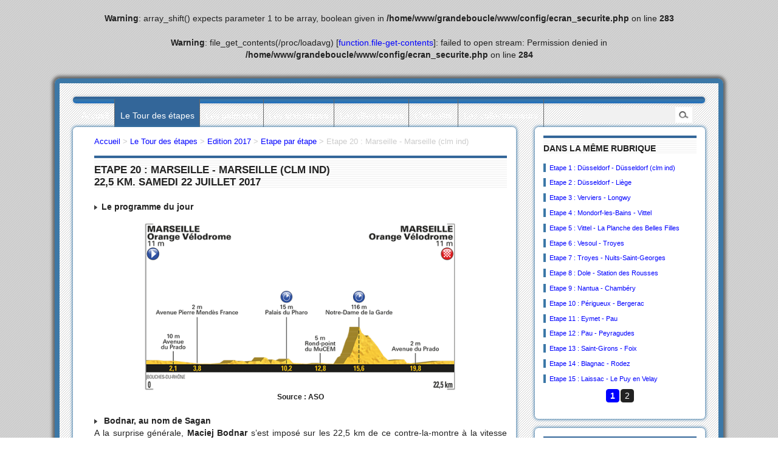

--- FILE ---
content_type: text/html;charset=utf-8
request_url: http://www.lagrandeboucle.com/spip.php?article3992
body_size: 34418
content:
<br />
<b>Warning</b>:  array_shift() expects parameter 1 to be array, boolean given in <b>/home/www/grandeboucle/www/config/ecran_securite.php</b> on line <b>283</b><br />
<br />
<b>Warning</b>:  file_get_contents(/proc/loadavg) [<a href='function.file-get-contents'>function.file-get-contents</a>]: failed to open stream: Permission denied in <b>/home/www/grandeboucle/www/config/ecran_securite.php</b> on line <b>284</b><br />

<!DOCTYPE html PUBLIC "-//W3C//DTD XHTML 1.0 Transitional//EN" "http://www.w3.org/TR/xhtml1/DTD/xhtml1-transitional.dtd">
<!--[if lt IE 7 ]> <html dir="ltr" lang="fr" xmlns="http://www.w3.org/1999/xhtml" xml:lang="fr" class="ltr fr no-js ie ie6"> <![endif]-->
<!--[if IE 7 ]> <html dir="ltr" lang="fr" xmlns="http://www.w3.org/1999/xhtml" xml:lang="fr" class="ltr fr no-js ie ie7"> <![endif]-->
<!--[if IE 8 ]> <html dir="ltr" lang="fr" xmlns="http://www.w3.org/1999/xhtml" xml:lang="fr" class="ltr fr no-js ie ie8"> <![endif]-->
<!--[if IE 9 ]> <html dir="ltr" lang="fr" xmlns="http://www.w3.org/1999/xhtml" xml:lang="fr" class="ltr fr no-js ie ie9"> <![endif]-->
<!--[if (gt IE 9)|!(IE)]><!--> <html dir="ltr" lang="fr" xmlns="http://www.w3.org/1999/xhtml" xml:lang="fr" class="ltr fr no-js"> <!--<![endif]-->
<head>
<script type='text/javascript'>/*<![CDATA[*/(function(H){H.className=H.className.replace(/\bno-js\b/,'js')})(document.documentElement);/*]]>*/</script>
<title>Etape 20 : Marseille - Marseille (clm ind) - La Grande Boucle</title>
<meta name="description" content=" Le programme du jour Source : ASO Bodnar, au nom de Sagan A la surprise g&#233;n&#233;rale, Maciej Bodnar s&#039;est impos&#233; sur les 22,5 km de ce (...) " />
<link rel="canonical" href="http://www.lagrandeboucle.com/spip.php?article3992" />
<meta http-equiv="Content-Type" content="text/html; charset=utf-8" />


<link rel="alternate" type="application/rss+xml" title="Syndiquer tout le site" href="spip.php?page=backend" />


<meta name="viewport" content="width=device-width" />
<link rel="stylesheet" href="squelettes-dist/css/reset.css" type="text/css" />

<link rel="stylesheet" href="plugins/auto/spipradius/css/typo.css" type="text/css" />
<link rel="stylesheet" href="squelettes-dist/css/form.css" type="text/css" />
<link rel="stylesheet" href="squelettes-dist/css/clear.css" type="text/css" />

<link rel="stylesheet" href="plugins/auto/spipradius/css/layout.css" type="text/css" />


<link rel="stylesheet" href="plugins/auto/spipradius/css/spip.css" type="text/css" />
<script type="text/javascript">/* <![CDATA[ */
var box_settings = {tt_img:true,sel_g:"#documents_portfolio a[type='image/jpeg'],#documents_portfolio a[type='image/png'],#documents_portfolio a[type='image/gif']",sel_c:".mediabox",trans:"elastic",speed:"200",ssSpeed:"2500",maxW:"90%",maxH:"90%",minW:"400px",minH:"",opa:"0.9",str_ssStart:"Diaporama",str_ssStop:"Arrêter",str_cur:"{current}/{total}",str_prev:"Précédent",str_next:"Suivant",str_close:"Fermer",splash_url:""};
/* ]]> */</script>
<!-- insert_head_css --><link rel="stylesheet" href="plugins-dist/mediabox/colorbox/black-striped/colorbox.css" type="text/css" media="all" /><link rel='stylesheet' type='text/css' media='all' href='plugins-dist/porte_plume/css/barre_outils.css' />
<link rel='stylesheet' type='text/css' media='all' href='spip.php?page=barre_outils_icones.css' />



<link rel="stylesheet" href="plugins/auto/spipradius/css/style.css" type="text/css" />




<script src="prive/javascript/jquery.js" type="text/javascript"></script>

<script src="prive/javascript/jquery.form.js" type="text/javascript"></script>

<script src="prive/javascript/jquery.autosave.js" type="text/javascript"></script>

<script src="prive/javascript/jquery.placeholder-label.js" type="text/javascript"></script>

<script src="prive/javascript/ajaxCallback.js" type="text/javascript"></script>

<script src="prive/javascript/jquery.cookie.js" type="text/javascript"></script>
<!-- insert_head -->
	<script src="plugins-dist/mediabox/javascript/jquery.colorbox.js?1702155920" type="text/javascript"></script>
	<script src="plugins-dist/mediabox/javascript/spip.mediabox.js?1702155921" type="text/javascript"></script><script type='text/javascript' src='plugins-dist/porte_plume/javascript/jquery.markitup_pour_spip.js'></script>
<script type='text/javascript' src='plugins-dist/porte_plume/javascript/jquery.previsu_spip.js'></script>
<script type='text/javascript' src='spip.php?page=porte_plume_start.js&amp;lang=fr'></script>






<meta name="generator" content="SPIP 3.0.5 [19905]" />


<link rel="icon" type="image/x-icon" href="plugins/auto/spipradius/favicon.ico" />
<link rel="shortcut icon" type="image/x-icon" href="plugins/auto/spipradius/favicon.ico" />
</head>

<body class="pas_surlignable page_article">
<div class="page">

	
	<div class="nav clearfix gradient_blue" id="nav">
	<ul>
		<li><a href="http://www.lagrandeboucle.com/">Accueil</a></li>
		
		<li class="on"><a href="spip.php?rubrique4">Le Tour des étapes</a></li>
		
		<li ><a href="spip.php?rubrique6">Les palmarès</a></li>
		
		<li ><a href="spip.php?rubrique8">Les statistiques</a></li>
		
		<li ><a href="spip.php?rubrique316">Les villes étapes</a></li>
		
		<li ><a href="spip.php?rubrique9">L&#8217;actualité</a></li>
		
		<li ><a href="spip.php?rubrique1">Les collectionneurs</a></li>
		
	</ul>
		<div class="formulaire_recherche">
<form action="spip.php?page=recherche" method="get"><div>
	<input name="page" value="recherche" type="hidden"
/>
	
	<input type="text" class="search text" size="10" name="recherche" id="recherche" accesskey="4" autocapitalize="off" autocorrect="off"
	/><input type="submit" class="submit" value="&nbsp;&nbsp;" title="Rechercher" />
</div></form>
</div>

</div>
	
	<div class="main">
	
	
		<div class="aside">
		
		
		
		<div class="aside_bloc_content">
		<div class="left_bloc_title">Dans la même rubrique</div>
		
		<a name='pagination_articles_rubrique' id='pagination_articles_rubrique'></a>
		
		<p class="small_text">
		<a href="spip.php?article3973" >Etape 1&nbsp;: Düsseldorf - Düsseldorf (clm ind)</a>
		</p>
		
		<p class="small_text">
		<a href="spip.php?article3974" >Etape 2&nbsp;: Düsseldorf - Liège</a>
		</p>
		
		<p class="small_text">
		<a href="spip.php?article3975" >Etape 3&nbsp;: Verviers - Longwy</a>
		</p>
		
		<p class="small_text">
		<a href="spip.php?article3976" >Etape 4&nbsp;: Mondorf-les-Bains - Vittel</a>
		</p>
		
		<p class="small_text">
		<a href="spip.php?article3977" >Etape 5&nbsp;: Vittel - La Planche des Belles Filles</a>
		</p>
		
		<p class="small_text">
		<a href="spip.php?article3978" >Etape 6&nbsp;: Vesoul - Troyes</a>
		</p>
		
		<p class="small_text">
		<a href="spip.php?article3979" >Etape 7&nbsp;: Troyes - Nuits-Saint-Georges</a>
		</p>
		
		<p class="small_text">
		<a href="spip.php?article3980" >Etape 8&nbsp;: Dole - Station des Rousses</a>
		</p>
		
		<p class="small_text">
		<a href="spip.php?article3981" >Etape 9&nbsp;: Nantua - Chambéry</a>
		</p>
		
		<p class="small_text">
		<a href="spip.php?article3982" >Etape 10&nbsp;: Périgueux - Bergerac</a>
		</p>
		
		<p class="small_text">
		<a href="spip.php?article3983" >Etape 11&nbsp;: Eymet - Pau</a>
		</p>
		
		<p class="small_text">
		<a href="spip.php?article3984" >Etape 12&nbsp;: Pau - Peyragudes</a>
		</p>
		
		<p class="small_text">
		<a href="spip.php?article3985" >Etape 13&nbsp;: Saint-Girons - Foix</a>
		</p>
		
		<p class="small_text">
		<a href="spip.php?article3986" >Etape 14&nbsp;: Blagnac - Rodez</a>
		</p>
		
		<p class="small_text">
		<a href="spip.php?article3987" >Etape 15&nbsp;: Laissac - Le Puy en Velay</a>
		</p>
		
				<p class="pagination"><span
	class="pages"><strong class='on'>1</strong><span
		class='sep'> | </span
		><a href='spip.php?article3992&amp;debut_articles_rubrique=15#pagination_articles_rubrique' class='lien_pagination' rel='nofollow'>2</a></span></p>
		
		</div>
			
		<a name='pagination_rubriques' id='pagination_rubriques'></a>
<div class="aside_bloc_content">
<div class="menu menu_rubriques">
<div class="left_bloc_title">Le Tour des étapes</div>
	<ul>
	
		<li>
			<a href="spip.php?rubrique531">Edition 2019</a>
		</li>
	
		<li>
			<a href="spip.php?rubrique537">Edition 2020</a>
		</li>
	
		<li>
			<a href="spip.php?rubrique543">Edition 2021</a>
		</li>
	
		<li>
			<a href="spip.php?rubrique575">Edition 2022</a>
		</li>
	
		<li>
			<a href="spip.php?rubrique581">Edition 2023</a>
		</li>
	
		<li>
			<a href="spip.php?rubrique587">Edition 2024</a>
		</li>
	
		<li>
			<a href="spip.php?rubrique593">Edition 2025</a>
		</li>
	
		<li>
			<a href="spip.php?rubrique599">Edition 2026</a>
		</li>
	
	</ul>
				<p class="pagination"><span
	class="pages"><a href='spip.php?article3991#pagination_rubriques' class='lien_pagination' rel='nofollow'>1</a><span
		class='sep'> | </span
		><a href='spip.php?article3991&amp;debut_rubriques=15#pagination_rubriques' class='lien_pagination' rel='nofollow'>2</a><span
		class='sep'> | </span
		><a href='spip.php?article3991&amp;debut_rubriques=30#pagination_rubriques' class='lien_pagination' rel='nofollow'>3</a><span
		class='sep'> | </span
		><a href='spip.php?article3991&amp;debut_rubriques=45#pagination_rubriques' class='lien_pagination' rel='nofollow'>4</a><span
		class='sep'> | </span
		><a href='spip.php?article3991&amp;debut_rubriques=60#pagination_rubriques' class='lien_pagination' rel='nofollow'>5</a><span
		class='sep'> | </span
		><a href='spip.php?article3991&amp;debut_rubriques=75#pagination_rubriques' class='lien_pagination' rel='nofollow'>6</a><span
		class='sep'> | </span
		><a href='spip.php?article3991&amp;debut_rubriques=90#pagination_rubriques' class='lien_pagination' rel='nofollow'>7</a><span
		class='sep'> | </span
		><strong class='on'>8</strong></span></p>
</div>
</div>
			
		</div><!--.aside-->
	
	
	
		
		<div class="wrapper hfeed">
		<div class="content hentry" id="content">
			
			
			
			
			<p class="arbo"><a href="http://www.lagrandeboucle.com/">Accueil</a> &gt; <a href="spip.php?rubrique4">Le Tour des étapes</a> &gt; <a href="spip.php?rubrique519">Edition 2017</a> &gt; <a href="spip.php?rubrique521">Etape par étape</a> &gt; <strong class="on">Etape 20 : Marseille - Marseille (clm ind)</strong></p>
	
			
			<div class="cartouche">
				<div class="right_bloc_title">Etape 20&nbsp;: Marseille - Marseille (clm ind)
				<p class="soustitre">22,5 km. Samedi 22 juillet 2017</p></div>
		
				
				
				</div>
			
			
			<div class="article_text"><p><img src="local/cache-vignettes/L8xH11/puce-32883.gif" width='8' height='11' class='puce' alt="-" style='' />&nbsp;<strong>Le programme du jour</strong>  <BR></p>
<dl class='spip_document_10566 spip_documents spip_documents_center'>
<dt><img src='local/cache-vignettes/L516xH278/Prof201720-f1b15.png' width='516' height='278' alt='PNG - 70.2&#160;ko' style='' /></dt>
<dt class='spip_doc_titre' style='width:350px;'><strong>Source&nbsp;: ASO</strong></dt>
</dl>
<p><img src="local/cache-vignettes/L8xH11/puce-32883.gif" width='8' height='11' class='puce' alt="-" style='' />&nbsp;<strong> Bodnar, au nom de Sagan</strong><br>A la surprise générale, <strong>Maciej Bodnar </strong> s&#8217;est imposé sur les 22,5 km de ce contre-la-montre à la vitesse moyenne de 47,79 km/h. A 32 ans, le Polonais a remporté ici son 2ème chrono après celui des 3 Jours de La Panne en 2016. Faut dire que<strong> Bodnar </strong> est surtout connu pour être un fidèle équipier du champion du monde Peter Sagan qu&#8217;il a suivi chez Liquigas, Cannondale, Tinkoff et désormais chez Bora.<br>Toujours est-il qu&#8217;aujourd&#8217;hui, <strong>Bodnar</strong> a battu<strong> Kwiatkowski </strong> de 1&#8217;&#8217; après avoir été devancé par son compatriote aux temps intermédiaires pris au Palais de Pharo et à Notre-Dame-de-la-Garde.<br></p>
<dl class='spip_document_10579 spip_documents spip_documents_center'>
<dt><img src='local/cache-vignettes/L457xH533/z_tn_tdf2017-etape20-f705e-0ae7b.jpg' width='457' height='533' alt='JPEG - 105.1&#160;ko' style='' /></dt>
<dt class='spip_doc_titre' style='width:350px;'><strong>Bodnar savoure la plus belle victoire de sa carrière</strong></dt>
<dd class='spip_doc_descriptif' style='width:350px;'>Source&nbsp;: Rts.ch
</dd>
</dl>
<p><img src="local/cache-vignettes/L8xH11/puce-32883.gif" width='8' height='11' class='puce' alt="-" style='' />&nbsp;<strong>Froome conforte son capital</strong><br>Sans tenir compte des huées du public marseillais qui l&#8217;a "<i>traité comme un gardien de but parisien un soir de Classique</i>" ("<i>L&#8217;Equipe</i>"), <strong>Chris Froome</strong> a terminé 3ème de cette étape à 6&#8217;&#8217; de<strong> Bodnar</strong>. Il a ainsi parfaitement consolidé son maillot jaune en gagnant 25&#8217;&#8217; sur<strong> Uran </strong> (8ème), 1&#8217;10&#8217;&#8217; sur<strong> Aru </strong> (22ème) et 1&#8217;57&#8217;&#8217; sur <strong>Bardet</strong> (52ème).<br>Le Britannique n&#8217;a, cette fois, pas utilisé la combinaison en Vortex qui a tant fait parler d&#8217;elle à Düsseldorf. Non pas qu&#8217;elle ait été interdite par l&#8217;U.C.I. mais le leader du Tour de France est tenu de revêtir le maillot jaune tel qu&#8217;il est fourni par l&#8217;organisation. Sans fioritures donc.</p>

<p><img src="local/cache-vignettes/L8xH11/puce-32883.gif" width='8' height='11' class='puce' alt="-" style='' />&nbsp;<strong> Bardet exténué</strong><br>52ème de ce chrono, <strong>Romain Bardet </strong> cède la 2ème place du général à<strong> Rigoberto Uran</strong>. Le Français a sauvé le podium d&#8217;1&#8217;&#8217; par rapport à l&#8217;équipier de<strong> Froome</strong>, <strong>Mikel Landa </strong> (15ème de l&#8217;étape à 51&#8217;&#8217; du vainqueur).<br>Une grande désillusion, "<i> une douche froide </i> " (S. Bellenoue, spécialiste de l&#8217;altitude chez AG2R) pour l&#8217;Auvergnat qui cherche des explications à cette contre-performance. Son directeur sportif, Vincent Lavenu, regrettait que, dans l&#8217;Izoard, on ne lui ait pas donné de l&#8217;oxygène à l&#8217;arrivée, alors qu&#8217;il était allé très loin dans l&#8217;effort. Une certitude&nbsp;: il lui faudra progresser dans cette spécialité s&#8217;il veut un jour remporter l&#8217;épreuve&nbsp;: " <i>C&#8217;est un sujet compliqué à aborder aujourd&#8217;hui. J&#8217;ai besoin de temps pour digérer ça, je veux juste passer à autre chose </i> ", admettait <strong>Bardet</strong> devant les journalistes</p>

<p><img src="local/cache-vignettes/L8xH11/puce-32883.gif" width='8' height='11' class='puce' alt="-" style='' />&nbsp;<strong>Classement de l&#8217;étape</strong></p>
<table class="spip">
<thead><tr class='row_first'><th id='idb468_c0'> <img src="local/cache-vignettes/L20xH1/pixel-3a127.gif" height='1' width='20' style='' /><br>Rang </th><th id='idb468_c1'> <img src="local/cache-vignettes/L200xH1/pixel-3a127.gif" height='1' width='200' style='' /><br>Coureur </th><th id='idb468_c2'> <img src="local/cache-vignettes/L200xH1/pixel-3a127.gif" height='1' width='200' style='' /><br>Équipe </th><th id='idb468_c3'> <img src="local/cache-vignettes/L80xH1/pixel-3a127.gif" height='1' width='80' style='' /><br>Temps/Ecarts </th></tr></thead>
<tbody>
<tr class='row_odd odd'>
<td class='numeric ' headers='idb468_c0'>1</td>
<td headers='idb468_c1'>BODNAR MACIEJ</td>
<td headers='idb468_c2'>BORA - HANSGROHE</td>
<td headers='idb468_c3'>28&#8217; 15&#8217;&#8217;</td></tr>
<tr class='row_even even'>
<td class='numeric ' headers='idb468_c0'>2</td>
<td headers='idb468_c1'>KWIATKOWSKI MICHAL</td>
<td headers='idb468_c2'>TEAM SKY</td>
<td headers='idb468_c3'>+ 00&#8217; 01&#8217;&#8217;</td></tr>
<tr class='row_odd odd'>
<td class='numeric ' headers='idb468_c0'>3</td>
<td headers='idb468_c1'>FROOME CHRISTOPHER</td>
<td headers='idb468_c2'>TEAM SKY</td>
<td headers='idb468_c3'>+ 00&#8217; 06&#8217;&#8217;</td></tr>
<tr class='row_even even'>
<td class='numeric ' headers='idb468_c0'>4</td>
<td headers='idb468_c1'>MARTIN TONY</td>
<td headers='idb468_c2'>TEAM KATUSHA ALPECIN</td>
<td headers='idb468_c3'>+ 00&#8217; 14&#8217;&#8217;</td></tr>
<tr class='row_odd odd'>
<td class='numeric ' headers='idb468_c0'>5</td>
<td headers='idb468_c1'>IMPEY DARYL</td>
<td headers='idb468_c2'>ORICA - SCOTT</td>
<td headers='idb468_c3'>+ 00&#8217; 20&#8217;&#8217;</td></tr>
<tr class='row_even even'>
<td class='numeric ' headers='idb468_c0'>6</td>
<td headers='idb468_c1'>CONTADOR ALBERTO</td>
<td headers='idb468_c2'>TREK - SEGAFREDO</td>
<td headers='idb468_c3'>+ 00&#8217; 21&#8217;&#8217;</td></tr>
<tr class='row_odd odd'>
<td class='numeric ' headers='idb468_c0'>7</td>
<td headers='idb468_c1'>ARNDT NIKIAS</td>
<td headers='idb468_c2'>TEAM SUNWEB</td>
<td headers='idb468_c3'>+ 00&#8217; 28&#8217;&#8217;</td></tr>
<tr class='row_even even'>
<td class='numeric ' headers='idb468_c0'>8</td>
<td headers='idb468_c1'>URAN RIGOBERTO</td>
<td headers='idb468_c2'>CANNONDALE DRAPAC</td>
<td headers='idb468_c3'>+ 00&#8217; 31&#8217;&#8217;</td></tr>
<tr class='row_odd odd'>
<td class='numeric ' headers='idb468_c0'>9</td>
<td headers='idb468_c1'>KÜNG STEFAN</td>
<td headers='idb468_c2'>BMC RACING TEAM</td>
<td headers='idb468_c3'>+ 00&#8217; 34&#8217;&#8217;</td></tr>
<tr class='row_even even'>
<td class='numeric ' headers='idb468_c0'>10</td>
<td headers='idb468_c1'>CHAVANEL SYLVAIN</td>
<td headers='idb468_c2'>DIRECT ENERGIE</td>
<td headers='idb468_c3'>+ 00&#8217; 37&#8217;&#8217;</td></tr>
</tbody>
</table>
<p><img src="local/cache-vignettes/L8xH11/puce-32883.gif" width='8' height='11' class='puce' alt="-" style='' />&nbsp;<strong>Classement général</strong></p>
<table class="spip">
<thead><tr class='row_first'><th id='idf1e2_c0'> <img src="local/cache-vignettes/L20xH1/pixel-3a127.gif" height='1' width='20' style='' /><br>Rang </th><th id='idf1e2_c1'> <img src="local/cache-vignettes/L200xH1/pixel-3a127.gif" height='1' width='200' style='' /><br>Coureur </th><th id='idf1e2_c2'> <img src="local/cache-vignettes/L200xH1/pixel-3a127.gif" height='1' width='200' style='' /><br>Équipe </th><th id='idf1e2_c3'> <img src="local/cache-vignettes/L80xH1/pixel-3a127.gif" height='1' width='80' style='' /><br>Temps/Ecarts </th></tr></thead>
<tbody>
<tr class='row_odd odd'>
<td class='numeric ' headers='idf1e2_c0'>1</td>
<td headers='idf1e2_c1'>FROOME CHRISTOPHER</td>
<td headers='idf1e2_c2'>TEAM SKY</td>
<td headers='idf1e2_c3'>83H 55&#8217; 16&#8217;&#8217;</td></tr>
<tr class='row_even even'>
<td class='numeric ' headers='idf1e2_c0'>2</td>
<td headers='idf1e2_c1'>URAN RIGOBERTO</td>
<td headers='idf1e2_c2'>CANNONDALE DRAPAC</td>
<td headers='idf1e2_c3'>+ 00&#8217; 54&#8217;&#8217;</td></tr>
<tr class='row_odd odd'>
<td class='numeric ' headers='idf1e2_c0'>3</td>
<td headers='idf1e2_c1'>BARDET ROMAIN</td>
<td headers='idf1e2_c2'>AG2R LA MONDIALE</td>
<td headers='idf1e2_c3'>+ 02&#8217; 20&#8217;&#8217;</td></tr>
<tr class='row_even even'>
<td class='numeric ' headers='idf1e2_c0'>4</td>
<td headers='idf1e2_c1'>LANDA MIKEL</td>
<td headers='idf1e2_c2'>TEAM SKY</td>
<td headers='idf1e2_c3'>+ 02&#8217; 21&#8217;&#8217;</td></tr>
<tr class='row_odd odd'>
<td class='numeric ' headers='idf1e2_c0'>5</td>
<td headers='idf1e2_c1'>ARU FABIO</td>
<td headers='idf1e2_c2'>ASTANA PRO TEAM</td>
<td headers='idf1e2_c3'>+ 03&#8217; 05&#8217;&#8217;</td></tr>
<tr class='row_even even'>
<td class='numeric ' headers='idf1e2_c0'>6</td>
<td headers='idf1e2_c1'>MARTIN DANIEL</td>
<td headers='idf1e2_c2'>QUICK - STEP FLOORS</td>
<td headers='idf1e2_c3'>+ 04&#8217; 42&#8217;&#8217;</td></tr>
<tr class='row_odd odd'>
<td class='numeric ' headers='idf1e2_c0'>7</td>
<td headers='idf1e2_c1'>YATES SIMON</td>
<td headers='idf1e2_c2'>ORICA - SCOTT</td>
<td headers='idf1e2_c3'>+ 06&#8217; 14&#8217;&#8217;</td></tr>
<tr class='row_even even'>
<td class='numeric ' headers='idf1e2_c0'>8</td>
<td headers='idf1e2_c1'>MEINTJES LOUIS</td>
<td headers='idf1e2_c2'>UAE TEAM EMIRATES</td>
<td headers='idf1e2_c3'>+ 08&#8217; 20&#8217;&#8217;</td></tr>
<tr class='row_odd odd'>
<td class='numeric ' headers='idf1e2_c0'>9</td>
<td headers='idf1e2_c1'>CONTADOR ALBERTO</td>
<td headers='idf1e2_c2'>TREK - SEGAFREDO</td>
<td headers='idf1e2_c3'>+ 08&#8217; 49&#8217;&#8217;</td></tr>
<tr class='row_even even'>
<td class='numeric ' headers='idf1e2_c0'>10</td>
<td headers='idf1e2_c1'>BARGUIL WARREN</td>
<td headers='idf1e2_c2'>TEAM SUNWEB</td>
<td headers='idf1e2_c3'>+ 09&#8217; 25&#8217;&#8217;</td></tr>
</tbody>
</table>
<p><img src="local/cache-vignettes/L8xH11/puce-32883.gif" width='8' height='11' class='puce' alt="-" style='' />&nbsp;<strong>Classement des jeunes</strong></p>
<table class="spip">
<thead><tr class='row_first'><th id='idf46f_c0'> <img src="local/cache-vignettes/L20xH1/pixel-3a127.gif" height='1' width='20' style='' /><br>Rang </th><th id='idf46f_c1'> <img src="local/cache-vignettes/L200xH1/pixel-3a127.gif" height='1' width='200' style='' /><br>Coureur </th><th id='idf46f_c2'> <img src="local/cache-vignettes/L200xH1/pixel-3a127.gif" height='1' width='200' style='' /><br>Équipe </th><th id='idf46f_c3'> <img src="local/cache-vignettes/L80xH1/pixel-3a127.gif" height='1' width='80' style='' /><br>Temps/Ecarts </th></tr></thead>
<tbody>
<tr class='row_odd odd'>
<td class='numeric ' headers='idf46f_c0'>1</td>
<td headers='idf46f_c1'>YATES SIMON</td>
<td headers='idf46f_c2'>ORICA - SCOTT</td>
<td headers='idf46f_c3'>84H 01&#8217; 30&#8217;&#8217;</td></tr>
<tr class='row_even even'>
<td class='numeric ' headers='idf46f_c0'>2</td>
<td headers='idf46f_c1'>MEINTJES LOUIS</td>
<td headers='idf46f_c2'>UAE TEAM EMIRATES</td>
<td headers='idf46f_c3'>+ 02&#8217; 06&#8217;&#8217;</td></tr>
<tr class='row_odd odd'>
<td class='numeric ' headers='idf46f_c0'>3</td>
<td headers='idf46f_c1'>BUCHMANN EMANUEL</td>
<td headers='idf46f_c2'>BORA - HANSGROHE</td>
<td headers='idf46f_c3'>+ 27&#8217; 07&#8217;&#8217;</td></tr>
<tr class='row_even even'>
<td class='numeric ' headers='idf46f_c0'>4</td>
<td headers='idf46f_c1'>BENOOT TIESJ</td>
<td headers='idf46f_c2'>LOTTO SOUDAL</td>
<td headers='idf46f_c3'>+ 35&#8217; 50&#8217;&#8217;</td></tr>
<tr class='row_odd odd'>
<td class='numeric ' headers='idf46f_c0'>5</td>
<td headers='idf46f_c1'>MARTIN GUILLAUME</td>
<td headers='idf46f_c2'>WANTY - GROUPE GOBERT</td>
<td headers='idf46f_c3'>+ 47&#8217; 38&#8217;&#8217;</td></tr>
<tr class='row_even even'>
<td class='numeric ' headers='idf46f_c0'>6</td>
<td headers='idf46f_c1'>LATOUR PIERRE-ROGER</td>
<td headers='idf46f_c2'>AG2R LA MONDIALE</td>
<td headers='idf46f_c3'>+ 01H 06&#8217; 29&#8217;&#8217;</td></tr>
<tr class='row_odd odd'>
<td class='numeric ' headers='idf46f_c0'>7</td>
<td headers='idf46f_c1'>CALMEJANE LILIAN</td>
<td headers='idf46f_c2'>DIRECT ENERGIE</td>
<td headers='idf46f_c3'>+ 01H 29&#8217; 02&#8217;&#8217;</td></tr>
<tr class='row_even even'>
<td class='numeric ' headers='idf46f_c0'>8</td>
<td headers='idf46f_c1'>VALGREN ANDERSEN MICHAEL</td>
<td headers='idf46f_c2'>ASTANA PRO TEAM</td>
<td headers='idf46f_c3'>+ 02H 19&#8217; 22&#8217;&#8217;</td></tr>
<tr class='row_odd odd'>
<td class='numeric ' headers='idf46f_c0'>9</td>
<td headers='idf46f_c1'>LUTSENKO ALEXEY</td>
<td headers='idf46f_c2'>ASTANA PRO TEAM</td>
<td headers='idf46f_c3'>+ 02H 31&#8217; 25&#8217;&#8217;</td></tr>
<tr class='row_even even'>
<td class='numeric ' headers='idf46f_c0'>10</td>
<td headers='idf46f_c1'>VAN BAARLE DYLAN</td>
<td headers='idf46f_c2'>CANNONDALE DRAPAC</td>
<td headers='idf46f_c3'>+ 02H 40&#8217; 57&#8217;&#8217;</td></tr>
</tbody>
</table>
<p><img src="local/cache-vignettes/L8xH11/puce-32883.gif" width='8' height='11' class='puce' alt="-" style='' />&nbsp;<strong>Classement par Équipe</strong></p>
<table class="spip">
<thead><tr class='row_first'><th id='idb330_c0'> <img src="local/cache-vignettes/L20xH1/pixel-3a127.gif" height='1' width='20' style='' /><br>Rang </th><th id='idb330_c1'>  <img src="local/cache-vignettes/L300xH1/pixel-3a127.gif" height='1' width='300' style='' /><br>Équipe </th><th id='idb330_c2'> <img src="local/cache-vignettes/L100xH1/pixel-3a127.gif" height='1' width='100' style='' /> </th><th id='idb330_c3'><img src="local/cache-vignettes/L80xH1/pixel-3a127.gif" height='1' width='80' style='' /><br>Temps/Ecarts </th></tr></thead>
<tbody>
<tr class='row_odd odd'>
<td class='numeric ' headers='idb330_c0'>1</td>
<td headers='idb330_c1'>TEAM SKY</td>
<td headers='idb330_c2'></td>
<td headers='idb330_c3'>252H 04&#8217; 09&#8217;&#8217;</td></tr>
<tr class='row_even even'>
<td class='numeric ' headers='idb330_c0'>2</td>
<td headers='idb330_c1'>AG2R LA MONDIALE</td>
<td headers='idb330_c2'></td>
<td headers='idb330_c3'>+ 07&#8217; 14&#8217;&#8217;</td></tr>
<tr class='row_odd odd'>
<td class='numeric ' headers='idb330_c0'>3</td>
<td headers='idb330_c1'>TREK - SEGAFREDO</td>
<td headers='idb330_c2'></td>
<td headers='idb330_c3'>+ 01H 44&#8217; 46&#8217;&#8217;</td></tr>
<tr class='row_even even'>
<td class='numeric ' headers='idb330_c0'>4</td>
<td headers='idb330_c1'>BMC RACING TEAM</td>
<td headers='idb330_c2'></td>
<td headers='idb330_c3'>+ 01H 49&#8217; 49&#8217;&#8217;</td></tr>
<tr class='row_odd odd'>
<td class='numeric ' headers='idb330_c0'>5</td>
<td headers='idb330_c1'>ORICA - SCOTT</td>
<td headers='idb330_c2'></td>
<td headers='idb330_c3'>+ 01H 52&#8217; 21&#8217;&#8217;</td></tr>
<tr class='row_even even'>
<td class='numeric ' headers='idb330_c0'>6</td>
<td headers='idb330_c1'>MOVISTAR TEAM</td>
<td headers='idb330_c2'></td>
<td headers='idb330_c3'>+ 01H 55&#8217; 52&#8217;&#8217;</td></tr>
<tr class='row_odd odd'>
<td class='numeric ' headers='idb330_c0'>7</td>
<td headers='idb330_c1'>CANNONDALE DRAPAC</td>
<td headers='idb330_c2'></td>
<td headers='idb330_c3'>+ 02H 15&#8217; 25&#8217;&#8217;</td></tr>
<tr class='row_even even'>
<td class='numeric ' headers='idb330_c0'>8</td>
<td headers='idb330_c1'>TEAM FORTUNEO - OSCARO</td>
<td headers='idb330_c2'></td>
<td headers='idb330_c3'>+ 02H 18&#8217; 18&#8217;&#8217;</td></tr>
<tr class='row_odd odd'>
<td class='numeric ' headers='idb330_c0'>9</td>
<td headers='idb330_c1'>LOTTO SOUDAL</td>
<td headers='idb330_c2'></td>
<td headers='idb330_c3'>+ 02H 28&#8217; 18&#8217;&#8217;</td></tr>
<tr class='row_even even'>
<td class='numeric ' headers='idb330_c0'>10</td>
<td headers='idb330_c1'>ASTANA PRO TEAM</td>
<td headers='idb330_c2'></td>
<td headers='idb330_c3'>+ 02H 28&#8217; 39&#8217;&#8217;</td></tr>
</tbody>
</table>
<p><img src="local/cache-vignettes/L8xH11/puce-32883.gif" width='8' height='11' class='puce' alt="-" style='' />&nbsp;<strong>Classement par points</strong></p>
<table class="spip">
<thead><tr class='row_first'><th id='id3d41_c0'> <img src="local/cache-vignettes/L20xH1/pixel-3a127.gif" height='1' width='20' style='' /><br>Rang </th><th id='id3d41_c1'> <img src="local/cache-vignettes/L200xH1/pixel-3a127.gif" height='1' width='200' style='' /><br>Coureur </th><th id='id3d41_c2'> <img src="local/cache-vignettes/L200xH1/pixel-3a127.gif" height='1' width='200' style='' /><br>Équipe </th><th id='id3d41_c3'> <img src="local/cache-vignettes/L80xH1/pixel-3a127.gif" height='1' width='80' style='' /><br>Points </th></tr></thead>
<tbody>
<tr class='row_odd odd'>
<td class='numeric ' headers='id3d41_c0'>1</td>
<td headers='id3d41_c1'>MATTHEWS MICHAEL</td>
<td headers='id3d41_c2'>TEAM SUNWEB</td>
<td class='numeric ' headers='id3d41_c3'>364</td></tr>
<tr class='row_even even'>
<td class='numeric ' headers='id3d41_c0'>2</td>
<td headers='id3d41_c1'>GREIPEL ANDRÉ</td>
<td headers='id3d41_c2'>LOTTO SOUDAL</td>
<td class='numeric ' headers='id3d41_c3'>204</td></tr>
<tr class='row_odd odd'>
<td class='numeric ' headers='id3d41_c0'>3</td>
<td headers='id3d41_c1'>BOASSON HAGEN EDVALD</td>
<td headers='id3d41_c2'>TEAM DIMENSION DATA</td>
<td class='numeric ' headers='id3d41_c3'>200</td></tr>
<tr class='row_even even'>
<td class='numeric ' headers='id3d41_c0'>4</td>
<td headers='id3d41_c1'>COLBRELLI SONNY</td>
<td headers='id3d41_c2'>BAHRAIN - MERIDA</td>
<td class='numeric ' headers='id3d41_c3'>163</td></tr>
<tr class='row_odd odd'>
<td class='numeric ' headers='id3d41_c0'>5</td>
<td headers='id3d41_c1'>KRISTOFF ALEXANDER</td>
<td headers='id3d41_c2'>TEAM KATUSHA ALPECIN</td>
<td class='numeric ' headers='id3d41_c3'>158</td></tr>
<tr class='row_even even'>
<td class='numeric ' headers='id3d41_c0'>6</td>
<td headers='id3d41_c1'>DE GENDT THOMAS</td>
<td headers='id3d41_c2'>LOTTO SOUDAL</td>
<td class='numeric ' headers='id3d41_c3'>146</td></tr>
<tr class='row_odd odd'>
<td class='numeric ' headers='id3d41_c0'>7</td>
<td headers='id3d41_c1'>FROOME CHRISTOPHER</td>
<td headers='id3d41_c2'>TEAM SKY</td>
<td class='numeric ' headers='id3d41_c3'>133</td></tr>
<tr class='row_even even'>
<td class='numeric ' headers='id3d41_c0'>8</td>
<td headers='id3d41_c1'>URAN RIGOBERTO</td>
<td headers='id3d41_c2'>CANNONDALE DRAPAC</td>
<td class='numeric ' headers='id3d41_c3'>106</td></tr>
<tr class='row_odd odd'>
<td class='numeric ' headers='id3d41_c0'>9</td>
<td headers='id3d41_c1'>MARTIN DANIEL</td>
<td headers='id3d41_c2'>QUICK - STEP FLOORS</td>
<td class='numeric ' headers='id3d41_c3'>106</td></tr>
<tr class='row_even even'>
<td class='numeric ' headers='id3d41_c0'>10</td>
<td headers='id3d41_c1'>BARGUIL WARREN</td>
<td headers='id3d41_c2'>TEAM SUNWEB</td>
<td class='numeric ' headers='id3d41_c3'>100</td></tr>
</tbody>
</table>
<p><img src="local/cache-vignettes/L8xH11/puce-32883.gif" width='8' height='11' class='puce' alt="-" style='' />&nbsp;<strong>Classement du meilleur grimpeur</strong></p>
<table class="spip">
<thead><tr class='row_first'><th id='id3d72_c0'> <img src="local/cache-vignettes/L20xH1/pixel-3a127.gif" height='1' width='20' style='' /><br>Rang </th><th id='id3d72_c1'> <img src="local/cache-vignettes/L200xH1/pixel-3a127.gif" height='1' width='200' style='' /><br>Coureur </th><th id='id3d72_c2'> <img src="local/cache-vignettes/L200xH1/pixel-3a127.gif" height='1' width='200' style='' /><br>Équipe </th><th id='id3d72_c3'> <img src="local/cache-vignettes/L80xH1/pixel-3a127.gif" height='1' width='80' style='' /><br>Points </th></tr></thead>
<tbody>
<tr class='row_odd odd'>
<td class='numeric ' headers='id3d72_c0'>1</td>
<td headers='id3d72_c1'>BARGUIL WARREN</td>
<td headers='id3d72_c2'>TEAM SUNWEB</td>
<td class='numeric ' headers='id3d72_c3'>169</td></tr>
<tr class='row_even even'>
<td class='numeric ' headers='id3d72_c0'>2</td>
<td headers='id3d72_c1'>ROGLIC PRIMOZ</td>
<td headers='id3d72_c2'>TEAM LOTTO NL - JUMBO</td>
<td class='numeric ' headers='id3d72_c3'>80</td></tr>
<tr class='row_odd odd'>
<td class='numeric ' headers='id3d72_c0'>3</td>
<td headers='id3d72_c1'>DE GENDT THOMAS</td>
<td headers='id3d72_c2'>LOTTO SOUDAL</td>
<td class='numeric ' headers='id3d72_c3'>64</td></tr>
<tr class='row_even even'>
<td class='numeric ' headers='id3d72_c0'>4</td>
<td headers='id3d72_c1'>ATAPUMA JOHN DARWIN</td>
<td headers='id3d72_c2'>UAE TEAM EMIRATES</td>
<td class='numeric ' headers='id3d72_c3'>55</td></tr>
<tr class='row_odd odd'>
<td class='numeric ' headers='id3d72_c0'>5</td>
<td headers='id3d72_c1'>FROOME CHRISTOPHER</td>
<td headers='id3d72_c2'>TEAM SKY</td>
<td class='numeric ' headers='id3d72_c3'>51</td></tr>
<tr class='row_even even'>
<td class='numeric ' headers='id3d72_c0'>6</td>
<td headers='id3d72_c1'>BARDET ROMAIN</td>
<td headers='id3d72_c2'>AG2R LA MONDIALE</td>
<td class='numeric ' headers='id3d72_c3'>47</td></tr>
<tr class='row_odd odd'>
<td class='numeric ' headers='id3d72_c0'>7</td>
<td headers='id3d72_c1'>LANDA MIKEL</td>
<td headers='id3d72_c2'>TEAM SKY</td>
<td class='numeric ' headers='id3d72_c3'>45</td></tr>
<tr class='row_even even'>
<td class='numeric ' headers='id3d72_c0'>8</td>
<td headers='id3d72_c1'>MOLLEMA BAUKE</td>
<td headers='id3d72_c2'>TREK - SEGAFREDO</td>
<td class='numeric ' headers='id3d72_c3'>37</td></tr>
<tr class='row_odd odd'>
<td class='numeric ' headers='id3d72_c0'>9</td>
<td headers='id3d72_c1'>CONTADOR ALBERTO</td>
<td headers='id3d72_c2'>TREK - SEGAFREDO</td>
<td class='numeric ' headers='id3d72_c3'>36</td></tr>
<tr class='row_even even'>
<td class='numeric ' headers='id3d72_c0'>10</td>
<td headers='id3d72_c1'>PAUWELS SERGE</td>
<td headers='id3d72_c2'>TEAM DIMENSION DATA</td>
<td class='numeric ' headers='id3d72_c3'>32</td></tr>
</tbody>
</table><center><BR><a href="spip.php?article3991" class='spip_in'>&lt;&lt; étape précédente</a> | <a href="spip.php?article3993" class='spip_in'>étape suivante >></a></center></div>
		
		
	
			
			<div class="bloc clearfix _border-radius" style="padding: 1em 0 1em 1em;" id="documents_portfolio">



<table width=100%>
<B_album>
<tr>
		<td width="50%" valign=top class="img"><CENTER>
		<a href="IMG/jpg/Carte201720.jpg" type="image/jpeg" onclick="location.href='http://www.lagrandeboucle.com/spip.php?article3992&amp;id_document=10567#documents_portfolio';return false;" title="La carte"><img src='local/cache-gd2/425c4fb8385f06883c1089d7726be91f.jpg' width='210' height='150' style='' class='spip_logos' alt='La carte' /></a><BR><p>Source&nbsp;: ASO</p><BR>&nbsp;
		
</td>

</tr>

</B_album>
</TABLE>

</div><!--#documents_portfolio-->
	
		

		</div><!--.content-->
		</div><!--.wrapper-->
	
	
	</div><!--.main-->

	<div class="footer clearfix">
	<p class="colophon">
	<small>
		2004-2026 <b>La Grande Boucle</b>
		<br />
		  <a href="spip.php?page=login&amp;url=spip.php%3Farticle3992" rel="nofollow" class='login_modal'>Se connecter</a> | 
		<a rel="nofollow" href="spip.php?page=contact">Contact</a> 
		
	</small>
	</p>
	<small class="generator">
		<a href="https://www.facebook.com/la.grde.boucle" target=_blank><img src="plugins/auto/spipradius/img/facebook.png" alt="facebook" /></A>
		<img src="plugins/auto/spipradius/img/youtube.png" alt="youtube" />
	</small>
</div>

</div><!--.page-->
</body>
</html>


--- FILE ---
content_type: text/html;charset=utf-8
request_url: http://www.lagrandeboucle.com/spip.php?page=porte_plume_start.js&lang=fr
body_size: 13771
content:
<br />
<b>Warning</b>:  array_shift() expects parameter 1 to be array, boolean given in <b>/home/www/grandeboucle/www/config/ecran_securite.php</b> on line <b>283</b><br />
<br />
<b>Warning</b>:  file_get_contents(/proc/loadavg) [<a href='function.file-get-contents'>function.file-get-contents</a>]: failed to open stream: Permission denied in <b>/home/www/grandeboucle/www/config/ecran_securite.php</b> on line <b>284</b><br />



barre_outils_edition = {"nameSpace":"edition","previewAutoRefresh":false,"onEnter":{"keepDefault":false,"selectionType":"return","replaceWith":"\n"}
,"onShiftEnter":{"keepDefault":false,"replaceWith":"\n_ "}
,"onCtrlEnter":{"keepDefault":false,"replaceWith":"\n\n"}
,"markupSet":[{"name":"Transformer en {{{intertitre}}}","key":"H","className":"outil_header1","openWith":"\n{{{","closeWith":"}}}\n","selectionType":"line"}
,{"name":"Mettre en {{gras}}","key":"B","className":"outil_bold","replaceWith":function(h){ return espace_si_accolade(h, '{{', '}}');},"selectionType":"word"}
,{"name":"Mettre en {italique}","key":"I","className":"outil_italic","replaceWith":function(h){ return espace_si_accolade(h, '{', '}');},"selectionType":"word"}
,{"name":"Mettre en liste","className":"outil_liste_ul separateur_avant","replaceWith":function(h){ return outil_liste(h, '*');},"selectionType":"line","forceMultiline":true,"dropMenu":[{"id":"liste_ol","name":"Mettre en liste numérotée","className":"outil_liste_ol","replaceWith":function(h){ return outil_liste(h, '#');},"display":true,"selectionType":"line","forceMultiline":true}
,{"id":"desindenter","name":"Désindenter une liste","className":"outil_desindenter","replaceWith":function(h){return outil_desindenter(h);},"display":true,"selectionType":"line","forceMultiline":true}
,{"id":"indenter","name":"Indenter une liste","className":"outil_indenter","replaceWith":function(h){return outil_indenter(h);},"display":true,"selectionType":"line","forceMultiline":true}
]
}
,{"name":"Transformer en [lien hypertexte->http://...]","key":"L","className":"outil_link separateur separateur_apres sepLink","openWith":"[","closeWith":"->[![Veuillez indiquer l'adresse de votre lien (vous pouvez indiquer une adresse Internet sous la forme http://www.monsite.com, une adresse courriel, ou simplement indiquer le numéro d'un article de ce site.]!]]"}
,{"name":"Transformer en [[Note de bas de page]]","className":"outil_notes separateur_avant","openWith":"[[","closeWith":"]]","selectionType":"word"}
,{"name":"<quote>Citer un message</quote>","key":"Q","className":"outil_quote separateur separateur_apres sepGuillemets","openWith":"\n<quote>","closeWith":"</quote>\n","selectionType":"word","dropMenu":[{"id":"barre_poesie","name":"Mettre en forme comme une <poesie>poésie</poesie>","className":"outil_poesie","openWith":"\n<poesie>","closeWith":"</poesie>\n","display":true,"selectionType":"line"}
]
}
,{"name":"Entourer de « guillemets »","className":"outil_guillemets","openWith":"«","closeWith":"»","lang":["fr","eo","cpf","ar","es"]
,"selectionType":"word","dropMenu":[{"id":"guillemets_simples","name":"Entourer de “guillemets de second niveau”","className":"outil_guillemets_simples","openWith":"“","closeWith":"”","display":true,"lang":["fr","eo","cpf","ar","es"]
,"selectionType":"word"}
]
}
,{"name":"Entourer de « guillemets »","className":"outil_guillemets_de","openWith":"„","closeWith":"“","lang":["bg","de","pl","hr","src"]
,"selectionType":"word","dropMenu":[{"id":"guillemets_de_simples","name":"Entourer de “guillemets de second niveau”","className":"outil_guillemets_de_simples","openWith":"&sbquo;","closeWith":"‘","display":true,"lang":["bg","de","pl","hr","src"]
,"selectionType":"word"}
]
}
,{"name":"Entourer de « guillemets »","className":"outil_guillemets_simples separateur_avant","openWith":"“","closeWith":"”","lang_not":["fr","eo","cpf","ar","es","bg","de","pl","hr","src"]
,"selectionType":"word","dropMenu":[{"id":"guillemets_autres_simples","name":"Entourer de “guillemets de second niveau”","className":"outil_guillemets_uniques","openWith":"‘","closeWith":"’","display":true,"lang_not":["fr","eo","cpf","ar","es","bg","de","pl","hr","src"]
,"selectionType":"word"}
]
}
,{"name":"Insérer des caractères spécifiques","className":"outil_caracteres separateur separateur_apres sepCaracteres separateur_avant","dropMenu":[{"id":"A_grave","name":"Insérer un À","className":"outil_a_maj_grave","replaceWith":"À","display":true,"lang":["fr","eo","cpf"]
}
,{"id":"E_aigu","name":"Insérer un É","className":"outil_e_maj_aigu","replaceWith":"É","display":true,"lang":["fr","eo","cpf"]
}
,{"id":"E_grave","name":"Insérer un È","className":"outil_e_maj_grave","replaceWith":"È","display":true,"lang":["fr","eo","cpf"]
}
,{"id":"aelig","name":"Insérer un æ","className":"outil_aelig","replaceWith":"æ","display":true,"lang":["fr","eo","cpf"]
}
,{"id":"AElig","name":"Insérer un Æ","className":"outil_aelig_maj","replaceWith":"Æ","display":true,"lang":["fr","eo","cpf"]
}
,{"id":"oe","name":"Insérer un œ","className":"outil_oe","replaceWith":"œ","display":true,"lang":["fr"]
}
,{"id":"OE","name":"Insérer un Œ","className":"outil_oe_maj","replaceWith":"Œ","display":true,"lang":["fr"]
}
,{"id":"Ccedil","name":"Insérer un Ç","className":"outil_ccedil_maj","replaceWith":"Ç","display":true,"lang":["fr","eo","cpf"]
}
,{"id":"uppercase","name":"Passer en majuscules","className":"outil_uppercase","replaceWith":function(markitup) { return markitup.selection.toUpperCase() },"display":true,"lang":["fr","en"]
}
,{"id":"lowercase","name":"Passer en minuscules","className":"outil_lowercase","replaceWith":function(markitup) { return markitup.selection.toLowerCase() },"display":true,"lang":["fr","en"]
}
]
}
,{"name":"Insérer un code informatique (code)","className":"outil_code separateur separateur_apres sepCode","openWith":"<code>","closeWith":"</code>","dropMenu":[{"id":"cadre","name":"Insérer un code préformaté (cadre)","className":"outil_cadre","openWith":"<cadre>\n","closeWith":"\n</cadre>","display":true}
]
}
]
}


 
				// remplace ou cree -* ou -** ou -# ou -##
				function outil_liste(h, c) {
					if ((s = h.selection) && (r = s.match(/^-([*#]+) (.*)$/)))	 {
						r[1] = r[1].replace(/[#*]/g, c);
						s = '-'+r[1]+' '+r[2];
					} else {
						s = '-' + c + ' '+s;
					}
					return s;
				}

				// indente des -* ou -#
				function outil_indenter(h) {
					if (s = h.selection) {
						if (s.substr(0,2)=='-*') {
							s = '-**' + s.substr(2);
						} else if (s.substr(0,2)=='-#') {
							s = '-##' + s.substr(2);
						} else {
							s = '-* ' + s;
						}
					}
					return s;
				}
						
				// desindente des -* ou -** ou -# ou -##
				function outil_desindenter(h){
					if (s = h.selection) {
						if (s.substr(0,3)=='-**') {
							s = '-*' + s.substr(3);
						} else if (s.substr(0,3)=='-* ') {
							s = s.substr(3);
						} else if (s.substr(0,3)=='-##') {
							s = '-#' + s.substr(3);
						} else if (s.substr(0,3)=='-# ') {
							s = s.substr(3);
						}
					}
					return s;
				}
				
				// ajouter un espace avant, apres un {qqc} pour ne pas que
				// gras {{}} suivi de italique {} donnent {{{}}}, mais { {{}} }
				function espace_si_accolade(h, openWith, closeWith){
					if (s = h.selection) {
						// accolade dans la selection
						if (s.charAt(0)=='{') {
							return openWith + ' ' + s + ' ' + closeWith;
						}
						// accolade avant la selection
						else if (c = h.textarea.selectionStart) {
							if (h.textarea.value.charAt(c-1) == '{') {
								return ' ' + openWith + s + closeWith + ' ';
							}
						}
					}
					return openWith + s + closeWith;
				} 
				

barre_outils_forum = {"nameSpace":"forum","previewAutoRefresh":false,"onEnter":{"keepDefault":false,"selectionType":"return","replaceWith":"\n"}
,"onShiftEnter":{"keepDefault":false,"replaceWith":"\n_ "}
,"onCtrlEnter":{"keepDefault":false,"replaceWith":"\n\n"}
,"markupSet":[{"name":"Mettre en {{gras}}","key":"B","className":"outil_bold","replaceWith":function(h){ return espace_si_accolade(h, '{{', '}}');},"selectionType":"word"}
,{"name":"Mettre en {italique}","key":"I","className":"outil_italic separateur_avant","replaceWith":function(h){ return espace_si_accolade(h, '{', '}');},"selectionType":"word"}
,{"name":"Transformer en [lien hypertexte->http://...]","key":"L","className":"outil_link separateur separateur_apres sepLink separateur_avant","openWith":"[","closeWith":"->[![Veuillez indiquer l'adresse de votre lien (vous pouvez indiquer une adresse Internet sous la forme http://www.monsite.com, une adresse courriel, ou simplement indiquer le numéro d'un article de ce site.]!]]"}
,{"name":"<quote>Citer un message</quote>","key":"Q","className":"outil_quote separateur separateur_apres sepGuillemets","openWith":"\n<quote>","closeWith":"</quote>\n","selectionType":"word"}
,{"name":"Entourer de « guillemets »","className":"outil_guillemets","openWith":"«","closeWith":"»","lang":["fr","eo","cpf","ar","es"]
,"selectionType":"word","dropMenu":[{"id":"guillemets_simples","name":"Entourer de “guillemets de second niveau”","className":"outil_guillemets_simples","openWith":"“","closeWith":"”","display":true,"lang":["fr","eo","cpf","ar","es"]
,"selectionType":"word"}
]
}
,{"name":"Entourer de « guillemets »","className":"outil_guillemets_de","openWith":"„","closeWith":"“","lang":["bg","de","pl","hr","src"]
,"selectionType":"word","dropMenu":[{"id":"guillemets_de_simples","name":"Entourer de “guillemets de second niveau”","className":"outil_guillemets_de_simples","openWith":"&sbquo;","closeWith":"‘","display":true,"lang":["bg","de","pl","hr","src"]
,"selectionType":"word"}
]
}
,{"name":"Entourer de « guillemets »","className":"outil_guillemets_simples separateur_avant","openWith":"“","closeWith":"”","lang_not":["fr","eo","cpf","ar","es","bg","de","pl","hr","src"]
,"selectionType":"word","dropMenu":[{"id":"guillemets_autres_simples","name":"Entourer de “guillemets de second niveau”","className":"outil_guillemets_uniques","openWith":"‘","closeWith":"’","display":true,"lang_not":["fr","eo","cpf","ar","es","bg","de","pl","hr","src"]
,"selectionType":"word"}
]
}
]
}


 
				// remplace ou cree -* ou -** ou -# ou -##
				function outil_liste(h, c) {
					if ((s = h.selection) && (r = s.match(/^-([*#]+) (.*)$/)))	 {
						r[1] = r[1].replace(/[#*]/g, c);
						s = '-'+r[1]+' '+r[2];
					} else {
						s = '-' + c + ' '+s;
					}
					return s;
				}

				// indente des -* ou -#
				function outil_indenter(h) {
					if (s = h.selection) {
						if (s.substr(0,2)=='-*') {
							s = '-**' + s.substr(2);
						} else if (s.substr(0,2)=='-#') {
							s = '-##' + s.substr(2);
						} else {
							s = '-* ' + s;
						}
					}
					return s;
				}
						
				// desindente des -* ou -** ou -# ou -##
				function outil_desindenter(h){
					if (s = h.selection) {
						if (s.substr(0,3)=='-**') {
							s = '-*' + s.substr(3);
						} else if (s.substr(0,3)=='-* ') {
							s = s.substr(3);
						} else if (s.substr(0,3)=='-##') {
							s = '-#' + s.substr(3);
						} else if (s.substr(0,3)=='-# ') {
							s = s.substr(3);
						}
					}
					return s;
				}
				
				// ajouter un espace avant, apres un {qqc} pour ne pas que
				// gras {{}} suivi de italique {} donnent {{{}}}, mais { {{}} }
				function espace_si_accolade(h, openWith, closeWith){
					if (s = h.selection) {
						// accolade dans la selection
						if (s.charAt(0)=='{') {
							return openWith + ' ' + s + ' ' + closeWith;
						}
						// accolade avant la selection
						else if (c = h.textarea.selectionStart) {
							if (h.textarea.value.charAt(c-1) == '{') {
								return ' ' + openWith + s + closeWith + ' ';
							}
						}
					}
					return openWith + s + closeWith;
				} 
				


;(function($){

// 2 fonctions pour appeler le porte plume reutilisables pour d'autres plugins
// on envoie dedans la selection jquery qui doit etre effectuee
// ce qui evite des appels direct a markitup, aucazou on change de lib un jour
$.fn.barre_outils = function(nom, settings) {
	options = {
		lang:'fr'
	};
	$.extend(options, settings);

	return $(this)
		.not('.markItUpEditor, .no_barre')
		.markItUp(eval('barre_outils_' + nom), {lang:options.lang})
		.parent().find('.markItUpButton a').attr('tabindex', -1) // ne pas tabuler les boutons
		.end(); 
};

$.fn.barre_previsualisation = function(settings) {
	options = {
		previewParserPath:"index.php?action=porte_plume_previsu", // ici une url relative pour prive/public
		textEditer:"Éditer",
		textVoir:"Voir"
	};
	$.extend(options, settings);

	return $(this)
		.not('.pp_previsualisation, .no_previsualisation')
		.previsu_spip(options)
		.parent().find('.markItUpTabs a').attr('tabindex', -1) // ne pas tabuler les onglets
		.end();
};

$(window).load(function(){
	// ajoute les barres d'outils markitup
	function barrebouilles(){
		// fonction generique appliquee aux classes CSS :
		// inserer_barre_forum, inserer_barre_edition, inserer_previsualisation
		$('.formulaire_spip textarea.inserer_barre_forum').barre_outils('forum');
		$('.formulaire_spip textarea.inserer_barre_edition').barre_outils('edition');
		$('.formulaire_spip textarea.inserer_previsualisation').barre_previsualisation();
		// fonction specifique aux formulaires de SPIP :
		// barre de forum
		$('textarea.textarea_forum').barre_outils('forum');
		 
		$('.formulaire_forum textarea[name=texte]').barre_outils('forum');
		// barre d'edition et onglets de previsualisation
		$('.formulaire_spip textarea[name=texte]')
			.barre_outils('edition').end()
			.barre_previsualisation();
	}
	barrebouilles();
	onAjaxLoad(barrebouilles);

});
})(jQuery);


--- FILE ---
content_type: text/css
request_url: http://www.lagrandeboucle.com/plugins/auto/spipradius/css/layout.css
body_size: 8704
content:
/* --------------------------------------------------------------

   layout.css
   Disposition des blocs principaux
   cf.: http://romy.tetue.net/structure-html-de-base

-------------------------------------------------------------- */

body { text-align: center; background-image: url(img/background_page.png); margin: auto; width: 1100px; }
.page { position: relative; margin: 2em auto 3em auto; padding: 2%; text-align: left;  background-image: url(img/background.png); border: 8px solid #3c78a7;
border-radius: 0.6em; 
-moz-border-radius: 0.6em;
-webkit-border-radius: 0.6em;
box-shadow: 0px 0px 5px 4px #656565;
-moz-box-shadow: 0px 0px 5px 4px #656565;
-webkit-box-shadow: 0px 0px 5px 4px #656565;
-o-box-shadow: 0px 0px 5px 4px #656565;
filter:progid:DXImageTransform.Microsoft.Shadow(color=#656565, Direction=NaN, Strength=5);
min-height: 500px;
}

.body_white_back { background: #FFF; }

.header {}
.main { padding: 1.5em 0; }
.footer { background: #FFF; clear: both; padding: 1.5em 0 0; padding: 1em; border-radius: 0.4em; box-shadow: 0px 0px 5px 1px #3c78a7; -moz-box-shadow: 0px 0px 5px 1px #3c78a7; -webkit-box-shadow: 0px 0px 5px 1px #3c78a7; -o-box-shadow: 0px 0px 5px 1px #3c78a7;
}

.wrapper { float: left; width: 700px; overflow: hidden; background: #FFF; padding: 1em; border-radius: 0.4em; margin-bottom: 1.6em; 
-moz-box-shadow: 0px 0px 5px 1px #3c78a7;
-webkit-box-shadow: 0px 0px 5px 1px #3c78a7;
-o-box-shadow: 0px 0px 5px 1px #3c78a7;
box-shadow: 0px 0px 5px 1px #3c78a7;
filter:progid:DXImageTransform.Microsoft.Shadow(color=#cfcfcf, Direction=NaN, Strength=5);
}

.content_sommaire { width: 97%; }
.content { min-height: 350px; padding-left: 3%; width: 97%; }


.aside { float: right; width: 280px }

.aside_bloc_content:hover { background: #F6F6F6; }

.aside_bloc_content { margin-bottom: 1em; 
background: #FFF; padding: 1em; border-radius: 0.4em; 
box-shadow: 0px 0px 5px 1px #cfcfcf;
-moz-box-shadow: 0px 0px 5px 1px #cfcfcf;
-webkit-box-shadow: 0px 0px 5px 1px #3c78a7;
-o-box-shadow: 0px 0px 5px 1px #3c78a7;
filter:progid:DXImageTransform.Microsoft.Shadow(color=#cfcfcf, Direction=NaN, Strength=5);
}
/* Entete et barre de navigation
------------------------------------------ */

.header { padding-bottom: 1.5em; padding-right: 30%; }
.header #logo { display: block; margin: 0; line-height: 1; font-weight: bold;  }
.header #logo,
.header #logo a,
.header #logo a:hover { background: transparent; text-decoration: none; color: #222; }
.header #slogan { margin: 0; }

.formulaire_menu_lang { position: absolute; right: 0; top: .9em; display: block; width: 30%; }

.nav { border-radius: 0.4em; padding: 0 1.2em 0 0.4em; 
-moz-box-shadow: 0px 0px 5px 1px #cfcfcf;
-webkit-box-shadow: 0px 0px 5px 1px #cfcfcf;
-o-box-shadow: 0px 0px 5px 1px #cfcfcf;
box-shadow: 0px 0px 5px 1px #cfcfcf;
filter:progid:DXImageTransform.Microsoft.Shadow(color=#cfcfcf, Direction=NaN, Strength=5);
border-top: solid 4px #336699; 
}
.nav ul {}
.nav ul li {}
.nav ul li a { float: left; display: block; padding: 1.2em 0.6em 0.6em 0.6em; border-right: 1px solid #666; text-decoration: none; color: #FFF; }
.nav ul li.on a { color: #FFF; font-weight: normal; background: #336699; }
.nav ul li a:focus,
.nav ul li a:hover,
.nav ul li a:active { color: #FFF;
background: #336699;
transition: all .5s ease-in;
-webkit-transition: all .5s ease-in;
-moz-transition: all .5s ease-in;
}

#formulaire_recherche { position: absolute; top: 50px; right: 50px; border: 0; }

.footer .colophon { float: left; height: 40px; width: 70%; margin: 0; }
.footer .generator { float: right; }
.footer .generator a { padding: 0; background: none; }

/* Gabarit d'impression
------------------------------------------ */
@media print {
.page,
.wrapper,
.content { width: auto; }
.nav,
.arbo,
.aside,
.footer { display: none; }
}

/* Affichage sur petits ecrans
Cf.: http://www.alsacreations.com/astuce/lire/1177
------------------------------------------ */
@media (max-width: 640px) {

/* passer tous les elements de largeur fixe en largeur automatique */
body,
.page,
.header,
.main,
.footer,
.wrapper,
.content,
.aside { width: auto !important; margin: auto !important; padding: auto !important; }

.page { margin: 0; padding: 5%; }

/* Passer a une seule colonne (a appliquer aux elements multi-colonnes) */
.content,
.aside { clear: both; float: none !important; width: auto !important; }
.nav ul li a { float: none; border: 0; }
#formulaire_recherche { display: none; position: static; text-align: center; }
.arbo { display: none; }
.footer .colophon { width: auto; float: none; }
.footer .generator { display: none; }

/* header du calendrier full-calendar */
table.fc-header td { display: block; text-align: left; }

}

/* Styles supplémentaires
------------------------------------------ */
.date_comments {float: left; width: 45px; margin-right: 1em; text-align: center; }
.date_bloc { }
.date_name { color: #FFF; padding: 0.2em; }
.date_number { font-size: 1.4em; font-style: italic; color: #FFF; padding: 0.2em; border-radius: 0 0 0.25em 0.25em; }
.nb_comments { font-size: 1.2em; color: #FFF; width: 45px; height: 32px; background: url(img/back_nb_comments.png) top center no-repeat; padding-top: 4px; margin-top: 0.6em; }

._introduction {padding-left: 5.2em; font-size: 0.8em; display: block; text-align: justify; }

.article_text { text-align: justify; display: block; }

.left_bloc_title { font-size: 1em; font-weight: bold; text-transform: uppercase; padding-top: 0.5em; margin-bottom: 1em; border-top: solid 4px #336699; background: url(img/back_left_title.png); }
p.small_text { font-size: 0.75em; line-height: 1.3em; margin-bottom: 1em; border-left: 4px solid #3c78a7; padding-left: 0.5em; display: block; }
p.small_text:hover { font-size: 0.75em; line-height: 1.3em; margin-bottom: 1em; border-left: 4px solid #0000FF; padding-left: 0.5em; display: block; }
.small_text_2 { font-size: 0.75em; line-height: 1.3em; margin-bottom: 1em; display: block; }
.right_bloc_title { font-size: 1.2em; font-weight: bold; text-transform: uppercase; padding-top: 0.5em; margin-bottom: 1em; border-top: solid 4px #336699; background: url(img/back_left_title.png); }

.date_line { font-size: 0.7em; border-bottom: solid 1px #CCC; }

.bloc_article_left { width: 520px; float: left; padding-left: 50px; }


._border-radius { border-radius: 0.3em; -moz-border-radius: 0.3em; -webkit-border-radius: 0.3em; -o-border-radius: 0.3em; }

.comments_global_header { background: #0000FF; font-size: 1.5em; color: #FFF; padding: 0.4em; margin: 1.5em 0 1em 0; }
.total_comments { padding: 0 0.4em; }
.mess_forum { padding: 0.2em 0.4em; }
.text_comment { width: 404px; float: right; text-align: justify; }

.bar_tags { background: #F1F1F1; height: 20px; font-size: 0.75em; margin: 12px 20px 0 60px; }
.bar_tags2 { background: #F1F1F1; height: 20px; font-size: 0.75em; margin: 0.8em 0 0 0; }

.tags_title { background: url(img/back_tags.png) no-repeat center right; height: 20px; padding: 4px 10px 3px 10px; width: 40px; font-weight: bold; text-transform: uppercase; }



.agrandir_logo { position: center center; z-index: 90; }

.gradient_blue {
background: #0000FF;
background: -moz-linear-gradient(top, #0000FF 0%, #007efc 100%); 
background: -webkit-gradient(linear, left top, left bottom, color-stop(0%,#3c78a7), color-stop(100%,#2270BE));
background: -webkit-linear-gradient(top, #3c78a7  0%,#2270BE 100%); 
background: -o-linear-gradient(top, #3c78a7 0%,#2270BE 100%); 
background: -ms-linear-gradient(top, #3c78a7 0%,#2270BE 100%); 
background: linear-gradient(to bottom, #3c78a7 0%,#2270BE 100%); 
filter: progid:DXImageTransform.Microsoft.gradient( startColorstr='#3c78a7, endColorstr='#2270BE',GradientType=0 ); 
}

.gradient_black { 
background: #000; 
background: -moz-linear-gradient(top, #131313 0%, #666666 100%); 
background: -webkit-gradient(linear, left top, left bottom, color-stop(0%,#131313), color-stop(100%,#666666)); 
background: -webkit-linear-gradient(top, #131313 0%,#666666 100%);
background: -o-linear-gradient(top, #131313 0%,#666666 100%);
background: -ms-linear-gradient(top, #131313 0%,#666666 100%); 
background: linear-gradient(to bottom, #131313 0%,#666666 100%); 
filter: progid:DXImageTransform.Microsoft.gradient( startColorstr='#131313', endColorstr='#666666',GradientType=0 ); 
}



/* end */

--- FILE ---
content_type: text/css
request_url: http://www.lagrandeboucle.com/plugins/auto/spipradius/css/style.css
body_size: 7669
content:
/* --------------------------------------------------------------

   Theme pour la dist de SPIP 3

-------------------------------------------------------------- */

/* ------------------------------------------
/* Habillage des elements du contenu
/* ------------------------------------------ */

.arbo { clear: both; font-size: .9em; color: #CCC; }
.arbo * { font-weight: normal; }

.cartouche { margin-bottom: 1.5em; }
.cartouche h1 { margin-bottom: 0; }
.cartouche p { margin-bottom: 0; }
.surtitre{}
.soustitre {}
abbr.published { border: 0; }
@media print {
	abbr[title].published:after { content: ""; }
	abbr[title].dtreviewed:after { content: ""; }
}
.info-publi { margin: 1.5em 0 0; font-size: .8em; border-bottom: solid 1px #CCC; }
.traductions { font-size: .9em; }
.traductions a[hreflang]:after { content: ''; }

.chapo { font-weight: bold; }
.texte {}
.hyperlien { display: block; padding: 1.5em 50px; background: #EED url(img/def.png) no-repeat 25px 1.9em; font-weight: bold; }
.ps, .notes { margin-bottom: 1.5em; }
.notes { clear: both; font-size: .9em; }

/* Listes et tableaux */
dl.spip dt { background: url(img/def.png) no-repeat 25px .5em; }
dl.spip dd {}

table.spip caption {  background: none; border-bottom: 1px solid; text-align: left; font-weight: bold; }
table.spip thead th { background: none; border: 1px solid; border-width: 1px 0; }
table.spip tbody tr th,
table.spip tr td { background: none; }
table.spip tbody tr.odd th,
table.spip tr.odd td { background: #EED; }
table.spip tfoot { border-top: 1px solid; }

/* Formulaires : variantes et cas particuliers
----------------------------------------------- */
.formulaire_spip { margin-bottom: 1.5em; }
.aside .formulaire_spip { padding-top: 1.3em; border-top: 5px solid; }
fieldset {
width: 100%; margin: 0;
-ms-box-sizing: border-box;
-webkit-box-sizing: border-box;
-moz-box-sizing: border-box; }
legend { display: none; }
label { display: block; }
.erreur_message { display: block; }
input.text,textarea {
width: 100%;
-ms-box-sizing: border-box;
-webkit-box-sizing: border-box;
-moz-box-sizing: border-box;
box-sizing: border-box;
background-color: #F1F1F1;
border: 4px solid #F1F1F1;
}
.content input.text { width: 50%; }
textarea { width: 100%; }

/* Selection des langues */
.formulaire_menu_lang { margin: 0; padding: 0; background: none; }

/* Formulaires de recherche (site / petitions) */
.formulaire_recherche { float: right; height: 26px; padding: 0 4px; background: #F1F1F1; border: 0; border-radius: 3px; -moz-border-radius: 3px; -webkit-border-radius: 3px; margin: 1.2em 0 0 0; font-size: 0.75em; }
.formulaire_recherche input.text { width: 150px; height: 20px; padding: 0 4px; background: #F1F1F1; border: 0; }
.formulaire_recherche input.submit { width: 28px; height: 26px; border: 0; background: #FFF url(img/recherche.png); background-repeat: no-repeat; background-position: center center; }

/* Choix des mots-clefs */
ul.choix_mots { display: block; margin: 0; padding: 0; list-style: none; }
ul.choix_mots li { clear: none; float: left; display: block; width: 30%; padding: 1%; }
ul.choix_mots li label { display: inline; font-weight: normal; }

.formulaire_spip .bugajaxie { display: none; } /*IE/Win*/

/* Formulaire de login dans une page */
.formulaire_login ul li { clear: left; }
.formulaire_login .editer_password .details { display: block; }
.formulaire_login #spip_logo_auteur { float: right; }

/* Fomulaire de contact */
.formulaire_ecrire_auteur {}
.formulaire_ecrire_auteur .saisie_sujet_message_auteur input.text { width: 100%; }

/* Habillage des forums
---------------------------------------------- */

/* Habillage des forums */
.comments-items .comments-items {margin-left: 25px;padding-left: 20px;border-left:5px solid #ddd;}
.comment-fil ul {}
.comment-meta { margin: 0; font-weight: bold; }
.comment-meta small { font-size: 100%; }
.comment-meta abbr { border: 0; }
.comment-meta a { color: #222; }
.comment-meta a:focus,
.comment-meta a:hover,
.comment-meta a:active { color: #fff; }
.comment-content .hyperlien { padding: 0; background: transparent; font-weight: normal; }

/* Formulaire de forum */
.formulaire_forum {}
.formulaire_forum legend { display: none; }
.formulaire_forum .saisie_titre input.text { width: 100% }
.formulaire_forum .session_qui { display: none; }
.formulaire_forum .saisie_texte .explication { font-size: .9em; font-style: italic; }

/* Habillage des petitions
---------------------------------------------- */
#signatures {}
#signatures td.signature-date small { white-space: nowrap; }
#signatures .formulaire_recherche { margin: 1.5em auto; text-align: center; }

/* Formulaire de signature */
.formulaire_signature {}

/* ------------------------------------------
/* Sous-navigation et autres menus
/* ------------------------------------------ */

/* Habillage general des menus de nav */
.menu { clear: both; margin-bottom: 1.5em; text-align: left; }
.menu p {}
.menu ul { margin-bottom: 1.5em; }
.menu ul li {}
.menu ul li ul { margin-left: 1.5em; list-style: circle; }

/* Pagination */
.pagination a,
.pagination .on  { padding: .2em .5em; margin: 0 1px; color: #FFF; border-radius: 0.3em; -moz-border-radius: 0.3em; -webkit-border-radius: 0.3em; -o-border-radius: 0.3em; }
.pagination a { background: #222; text-decoration: none; }
.pagination a:focus,
.pagination a:hover,
.pagination a:active { color: #FFF; background: #0080FF; }
.pagination .on { font-weight: bold; background: #0000FF; color: #fff; }
.pagination .sep { display: none; }

.pagination_round a,
.pagination_round .on  { padding: .2em .5em; margin: 0 1px; color: none; border-radius: 1em; -moz-border-radius: 1em; -webkit-border-radius: 1em; -o-border-radius: 1em; font-size: 6px; }
.pagination_round a { background: #222; text-decoration: none; }
.pagination_round a:focus,
.pagination_round a:hover,
.pagination_round a:active { color: 0080FF; background: #0080FF; }
.pagination_round .on { font-weight: bold; background: #0000FF; color: 0000FF; }
.pagination_round .sep { display: none; }

/* Listes d'articles et extraits introductifs */
.menu_articles li { clear: both; margin-bottom: 1.5em; border-bottom: 4px solid #F6F6F6; }
.menu_articles li h3,
.menu_articles li h2 { margin: 0; }
.menu_articles li p { margin: 0; }
.menu_articles li small { font-style: italic; }
.menu_articles li .enclosures { float: right; text-align: right; max-width: 60%; margin: 0; }
.menu_articles li:hover {background: #F6F6F6; border-radius: 0.3em; -moz-border-radius: 0.3em; -webkit-border-radius: 0.3em; border-bottom: 4px solid #CCC; }

.menu_breves li {}
.menu_breves li h3 { margin: 0; }


/* Hyperliens
---------------------------------------------- */
a { color: #00F; text-decoration: none; }
a:focus,
a:hover,
a:active { color: #000; text-decoration: none; }

/* ------------------------------------------
/* Autres medias
/* ------------------------------------------ */

@media print {

/*  Ne pas imprimer */
.spip-admin,
.spip-admin-float,
.spip-previsu { display: none; }
.repondre,
.formulaire_spip { display: none; }

/* Souligner et expliciter les liens */
a { color: #600; text-decoration: underline !important; }
a.spip_out:after,
a.spip_glossaire:after,
a.spip_mail:after { display: inline; content: " [" attr(href) "]"; }

}

/* end */